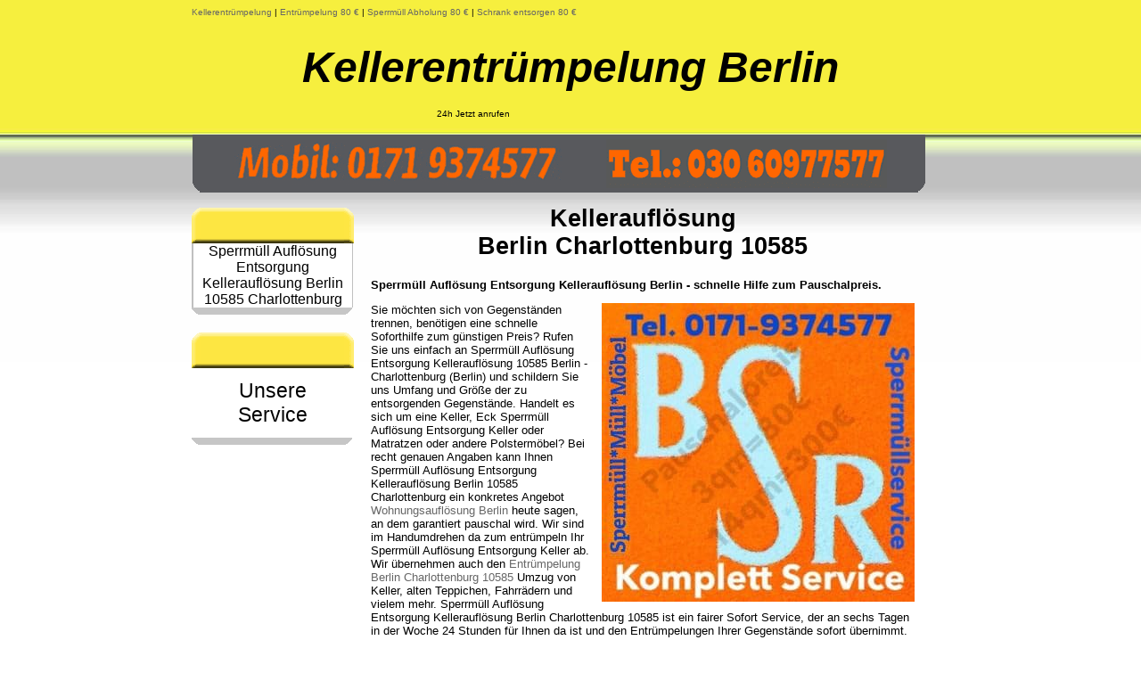

--- FILE ---
content_type: text/html
request_url: https://kellerentruempelung.sperrmuelltermineberlin.de/berlin-charlottenburg-10585/sofort/
body_size: 4386
content:
<!DOCTYPE HTML PUBLIC "-//W3C//DTD HTML 4.01 Transitional//EN">
<html>
<head>
<title>Kellerentrümpelung privat 80 Euro günstig Berlin Charlottenburg 10585 - Keller Berlin</title>
<META NAME="Description" CONTENT="Entsorgen Keller Berlin 10585 Berlin - Charlottenburg (Berlin) pauschal Mo.-Sa. sofort schnell">
<meta charset="UTF-8">
<meta name="robots" content="index,follow">
<meta http-equiv="content-type" content="text/html; charset=UTF-8"> 
<meta http-equiv="Content-Language" content=.de/">
<META NAME="Language" CONTENT=.de/">
<META NAME="Audience" CONTENT="Alle">
<link rel="stylesheet" type="text/css" href="https://kellerentruempelung.sperrmuelltermineberlin.de/style.css">
<link rel="shortcut icon" href="https://kellerentruempelung.sperrmuelltermineberlin.de/favicon.ico">
</head>            
<body>
<span style="font-size: 9px; position:fixed; right: -550px; bottom: 10px;">
 



<br><br><br> 


<br>
<a href="http://berlin24recyclingdienst.entruempelungen-sofa-berlin.de/" target="_blank">Entrümpelungen Berlin</a>
<br>
<a href="http://www.waschmaschine-berlin-entsorgen.de/" target="_blank">Waschmaschine entsorgen Berlin</a>
<br>
<a href="http://xn--sperrmllabholung-berlin-hpc.com/" target="_blank">Sperrmüllabholungen Berlin</a>
<br> 
<a href="http://www.entrumpler.de/" target="_blank">Entrümpler Berlin</a>
<br>
<a href="http://www.xn--sperrmllabholung-berlin-hpc.org/" target="_blank">Sperrmüllabholung Berlin</a>
 <br> 

<a href="http://www.haushalt-berlin.de/" target="_blank">http://www.haushalt-berlin.de</a> <br> 
<a href="http://www.whgreumung.de/" target="_blank">http://www.whgreumung.de</a> <br> 
<a href="http://www.etge.de/" target="_blank">http://www.etge.de</a> <br> 
<a href="http://transport-taxi-moebeltaxi-berlin.de/" target="_blank">transport-taxi-moebeltaxi-berlin.de</a> <br>
 
<a href="http://www.slover.de/" target="_blank">slover.de</a> <br>
 <br> 
<a href="http://www.berlin24sperrmuelldienst.de/" target="_blank">berlin24sperrmuelldienst.de</a> <br> 
<a href="http://transport-taxi-moebeltaxi-berlin.de/" target="_blank">transport-taxi-moebeltaxi-berlin.de</a> <br> 
<a href="http://bvnde.de/" target="_blank">bvnde.de</a> <br> 
<a href="http://www.entrumpler.de/" target="_blank">entrumpler.de</a> <br> 
<a href="http://www.elineois.de/" target="_blank">elineois.de</a> <br>
<a href="http://pauschal14qm300euro.sperrmuell24-berlin.de/" target="_blank">sperrmuell24-berlin.de</a> <br>

<a href="http://www.qenk.de/" target="_blank">qenk.de</a> <br>

<a href="http://www.cifar.de/" target="_blank">cifar.de</a> <br> 

 <br> 
<a href="http://www.haushalt-berlin.de/" target="_blank">haushalt-berlin.de</a> <br> 
<a href="http://berlin-innenausbau.com" target="_blank">berlin-innenausbau.com</a> <br> 

<a href="http://www.whgreumung.de/" target="_blank">whgreumung.de</a> <br> 
 <br> 
<a href="http://transporttaxi-moebeltaxi-berlin.de/" target="_blank">transporttaxi-moebeltaxi-berlin.de</a> <br> 

<a href="http://www.whgrumpelung.de/" target="_blank">whgrumpelung.de</a> <br> 

<a href="http://www.lumres.de/" target="_blank">lumres.de</a> <br> 
<a href="http://www.moebel-entruempelungsdienst.de/" target="_blank">moebel-entruempelungsdienst.de</a> <br> 
<a href="http://www.whg24h.de/" target="_blank">whg24h.de</a> <br> 
<a href="http://berlin24recyclingdienst.sperrmuell24entruempelung.de/" target="_blank">sperrmuell24entruempelung.de</a> <br> 
<a href="http://www.sperrmuell24-berlin.de/" target="_blank">sperrmuell24-berlin.de</a> <br> 
<a href="http://bsr-express.xn--sperrmllabholung-berlin-hpc.com" target="_blank">bsr-express.sperrmüllabholung-berlin.com</a> <br> 

<a href="http://www.mobel-berlin-entsorgen.de/" target="_blank">mobel-berlin-entsorgen.de</a> <br> 
<a href="http://www.sofa-berlin-entsorgen.de/" target="_blank">sofa-berlin-entsorgen.de</a> <br>  
<a href="http://www.entruempelungen-couch-berlin.de/" target="_blank">entruempelungen-couch-berlin.de</a> <br> 
<a href="http://www.entruempelungen-sofa-berlin.de/" target="_blank">entruempelungen-sofa-berlin.de</a> <br>  
<a href="https://www.entruempelung-couch-berlin.de/" target="_blank">entruempelung-couch-berlin.de</a> <br> 
<a href="http://www.sofa-entruempelung-berlin.de/" target="_blank">sofa-entruempelung-berlin.de</a> <br> 
<a href="http://www.whg24berlin.de/" target="_blank">whg24berlin.de</a> <br> 
<a href="http://www.wohnungen24berlin.de/" target="_blank">wohnungen24berlin.de</a> <br> 
<a href="http://www.xn--sperrmllabholung-berlin-hpc.org" target="_blank">sperrmüllabholung-berlin.org</a> <br> 
<a href="http://www.astol.de/" target="_blank">astol.de</a> <br> 
<a href="http://www.rimtleafeg.de/" target="_blank">rimtleafeg.de</a> <br> 
<a href="http://xn--sperrmllabholungen-r6b.b-de.de/" target="_blank">b-de.de</a> <br> 
<a href="http://entsorgungen.linung.de/" target="_blank">linung.de</a> <br> 

<a href="http://xn--sperrmll-abholung-berlin-0sc.de/" target="_blank">sperrmüll-abholung-berlin.de</a> <br> 

<a href="http://www.eniltoh.de/" target="_blank">eniltoh.de</a> <br> 
<a href="http://www.erahsteewt.de/" target="_blank">erahsteewt.de</a> <br> 
<a href="http://www.rimidal.de/" target="_blank">rimidal.de</a> <br> 

<a href="http://www.etge.de/" target="_blank">etge.de</a> <br> 
<a href="http://www.etung.de/" target="_blank">etung.de</a> <br> 
<a href="http://www.cifar.de/" target="_blank">cifar.de</a> <br> 
<a href="http://www.whgreumung.de/" target="_blank">whgreumung.de</a> <br> 
<a href="http://www.whgrumper.de/" target="_blank">whgrumper.de</a> <br> 
<a href="http://www.haushalt-berlin.de/" target="_blank">haushalt-berlin.de</a> <br> 

<a href="http://entruempler.bvnde.de/" target="_blank">entruempler</a> <br> 

<a href="http://www.berlinentruempelungsdienst.de/" target="_blank">berlinentruempelungsdienst.de</a> <br>  
<a href="http://www.ingst.de/" target="_blank">ingst.de</a> <br> 

<a href="http://berlin-sofort-transport-umzug-5-euro.de/" target="_blank">berlin-sofort-transport-umzug-5-euro.de</a> <br>  
 
 
</span>

 
<div ID="wrapper">
		<div ID="header">
<div>    
<span style="font-size: 10px; color: 000000; background-color:F6EF3E;"> <a href="https://kellerentruempelung.sperrmuelltermineberlin.de/" target="_blank">Kellerentrümpelung</a> | <a href="http://www.whg24entruempelung.de/" target="_blank">Entrümpelung 80 €</a> | <a href="http://www.whg24abholung.de/" target="_blank">Sperrmüll Abholung 80 €</a>  | <a href="https://www.whg24sofaentsorgen.de/" target="_blank">Schrank entsorgen 80 €</a> </span>	</div>	

		<div ID="logomnb"><span style="font-size: 48px;"> <strong><i><a style="text-decoration:none; color: #000000;" href="https://kellerentruempelung.sperrmuelltermineberlin.de/" target="_blank">Kellerentrümpelung Berlin</a></i></strong></span> </div>
				
				
       <div ID="flagiw">
 <span style="font-size: 10px;">24h  Jetzt anrufen </span> &nbsp;
	  </div>
		
		<div ID="header_innerBox">	
			<div id="header_innerBox_cornerleft"></div>			
			<div id="header_innerBox_content">
				 <div id="telephonq"></div> 

                                   <div id="mobil5"></div> 
			</div>	
			<div id="header_innerBox_cornerright"></div>		
		</div>
</div>
<div ID="main">
	<div ID="navigation">
<div class="menuBlock">
		<div class="menuBlockCornerLeft"></div>
		<div class="menuBlockTitle"></div>
		<div class="menuBlockCornerRight"></div>
			<div ID="pricebox">
			<div align="center">
					 Sperrmüll Auflösung Entsorgung Kellerauflösung Berlin 10585 Charlottenburg  
					   <br>	
					 	
						   
						                    
			  </div>
			
			</div>
	
		<div class="menuBlockBottom"></div>
	</div>
<br>
	<div class="menuBlock">
		<div class="menuBlockCornerLeft"></div>
		<div class="menuBlockTitle"></div>
		<div class="menuBlockCornerRight"></div>		
		<div class="clear"></div>
		<div class="menuBlock"></div>


 
 <div class="dropdown">
  <button class="dropbtn">Unsere Service</button>
  <div class="dropdown-content">
 
<br>
<a href="https://kellerentruempelung.sperrmuelltermineberlin.de/" target="_blank">Kellerentrümpelung privat 80 Euro</a> 
<a href="https://kellerentruempelung.sperrmuelltermineberlin.de/sofa-entsorgen-berlin.html" target="_blank">"Kellerentrümpelung"</a> 
<a href="https://kellerentruempelung.sperrmuelltermineberlin.de/sofa-entsorgen-berlin-halensee.html" target="_blank">✓ <b>Halensee</b></a> 
<a href="https://kellerentruempelung.sperrmuelltermineberlin.de/treptow/" target="_blank">✓ <b>Treptow</b></a> 
<a href="https://kellerentruempelung.sperrmuelltermineberlin.de/treptow/12435-berlin-treptow.html" target="_blank">12435</a>
<br>

<a href="https://kellerentruempelung.sperrmuelltermineberlin.de/steglitz/dienstleister/" target="_blank">✓ <b>Steglitz</b></a>  
<a href="https://kellerentruempelung.sperrmuelltermineberlin.de/steglitz/dienstleister/12157-berlin-steglitz.html" target="_blank">12157</a>
<a href="https://kellerentruempelung.sperrmuelltermineberlin.de/steglitz/dienstleister/12161-berlin-steglitz.html" target="_blank">12161</a>
<a href="https://kellerentruempelung.sperrmuelltermineberlin.de/steglitz/dienstleister/12163-berlin-steglitz.html" target="_blank">12163</a>
<a href="https://kellerentruempelung.sperrmuelltermineberlin.de/steglitz/dienstleister/12165-berlin-steglitz.html" target="_blank">12165</a>
<a href="https://kellerentruempelung.sperrmuelltermineberlin.de/steglitz/dienstleister/12167-berlin-steglitz.html" target="_blank">12167</a>
<a href="https://kellerentruempelung.sperrmuelltermineberlin.de/steglitz/dienstleister/12169-berlin-steglitz.html" target="_blank">12169</a>
<a href="https://kellerentruempelung.sperrmuelltermineberlin.de/steglitz/dienstleister/12247-berlin-steglitz.html" target="_blank">12247</a>
<a href="https://kellerentruempelung.sperrmuelltermineberlin.de/steglitz/dienstleister/14195-berlin-steglitz.html" target="_blank">14195</a>
<br>

<a href="https://kellerentruempelung.sperrmuelltermineberlin.de/tempelhof/" target="_blank">✓ <b>Tempelhof</b></a> 
<a href="https://kellerentruempelung.sperrmuelltermineberlin.de/tempelhof/10965-berlin-tempelhof.html" target="_blank">10965</a> 
<a href="https://kellerentruempelung.sperrmuelltermineberlin.de/tempelhof/12099-berlin-tempelhof.html" target="_blank">12099</a> 
<a href="https://kellerentruempelung.sperrmuelltermineberlin.de/tempelhof/12101-berlin-tempelhof.html" target="_blank">12101</a> 
<a href="https://kellerentruempelung.sperrmuelltermineberlin.de/tempelhof/12103-berlin-tempelhof.html" target="_blank">12103</a>
<a href="https://kellerentruempelung.sperrmuelltermineberlin.de/berlin-tempelhof-12105/sofort/" target="_blank">12105</a>
<br>
 
<a href="https://kellerentruempelung.sperrmuelltermineberlin.de/schoeneberg/" target="_blank">✓ <b>Schöneberg</b></a>
<a href="https://kellerentruempelung.sperrmuelltermineberlin.de/tegel/" target="_blank">✓ <b>Tegel</b></a> 
<a href="https://kellerentruempelung.sperrmuelltermineberlin.de/zehlendorf/sofort/" target="_blank">✓ <b>Zehlendorf</b></a> 
<a href="https://kellerentruempelung.sperrmuelltermineberlin.de/zehlendorf/sofort/14129-berlin-zehlendorf.html" target="_blank">14129</a> 
<a href="https://kellerentruempelung.sperrmuelltermineberlin.de/zehlendorf/sofort/14163-berlin-zehlendorf.html" target="_blank">14163</a> 
<a href="https://kellerentruempelung.sperrmuelltermineberlin.de/zehlendorf/sofort/14165-berlin-zehlendorf.html" target="_blank">14165</a>
<br>
 
<a href="https://kellerentruempelung.sperrmuelltermineberlin.de/tiergarten/" target="_blank">✓ <b>Tiergarten</b></a>
<br>

<a href="https://kellerentruempelung.sperrmuelltermineberlin.de/lichtenberg/sofort/" target="_blank">✓ <b>Lichtenberg</b></a> 
<a href="https://kellerentruempelung.sperrmuelltermineberlin.de/lichtenberg/sofort/10317-berlin-lichtenberg.html" target="_blank">10317</a>
<a href="https://kellerentruempelung.sperrmuelltermineberlin.de/lichtenberg/sofort/10365-berlin-lichtenberg.html" target="_blank">10365</a>
<a href="https://kellerentruempelung.sperrmuelltermineberlin.de/lichtenberg/sofort/10367-berlin-lichtenberg.html" target="_blank">10367</a>
<a href="https://kellerentruempelung.sperrmuelltermineberlin.de/lichtenberg/sofort/10369-berlin-lichtenberg.html" target="_blank">10369</a>
<br>

<a href="https://kellerentruempelung.sperrmuelltermineberlin.de/kreuzberg.html" target="_blank">✓ <b>Kreuzberg</b></a> 
<a href="https://kellerentruempelung.sperrmuelltermineberlin.de/mitte/" target="_blank">✓ <b>Mitte</b> </a> 
<br>

<a href="https://kellerentruempelung.sperrmuelltermineberlin.de/charlottenburg.html" target="_blank">✓ <b>Charlottenburg</b></a> 
<a href="https://kellerentruempelung.sperrmuelltermineberlin.de/berlin-charlottenburg-10585/sofort/" target="_blank">10585</a> 
<a href="https://kellerentruempelung.sperrmuelltermineberlin.de/berlin-charlottenburg-10587/sofort/" target="_blank">10587</a> 
<br>

<a href="https://kellerentruempelung.sperrmuelltermineberlin.de/friedrichshain/" target="_blank">✓ <b>Friedrichshain</b></a> 
<a href="https://kellerentruempelung.sperrmuelltermineberlin.de/friedrichshain/10243-berlin-friedrichshain.html" target="_blank">10243</a>
<a href="https://kellerentruempelung.sperrmuelltermineberlin.de/friedrichshain/10245-berlin-friedrichshain.html" target="_blank">10245</a>
<a href="https://kellerentruempelung.sperrmuelltermineberlin.de/friedrichshain/10247-berlin-friedrichshain.html" target="_blank">10247</a>
<a href="https://kellerentruempelung.sperrmuelltermineberlin.de/friedrichshain/10249-berlin-friedrichshain.html" target="_blank">10249</a>
<br>

<a href="https://kellerentruempelung.sperrmuelltermineberlin.de/koepenick.html" target="_blank">✓ <b>Köpenick</b></a>  
<a href="https://kellerentruempelung.sperrmuelltermineberlin.de/reinickendorf/" target="_blank">✓ <b>Reinickendorf</b></a>   
<a href="https://kellerentruempelung.sperrmuelltermineberlin.de/lichterfelde.html" target="_blank">✓ <b>Lichterfelde</b></a>  
<a href="https://kellerentruempelung.sperrmuelltermineberlin.de/prenzlauer-berg.html" target="_blank">✓ <b>Prenzlauer Berg</b></a> 
<a href="https://kellerentruempelung.sperrmuelltermineberlin.de/moabit.html" target="_blank">✓ <b>Moabit</b></a>   
<a href="https://kellerentruempelung.sperrmuelltermineberlin.de/lichtenrade.html" target="_blank">✓ <b>Lichtenrade</b></a>  
<a href="https://kellerentruempelung.sperrmuelltermineberlin.de/lankwitz.html" target="_blank">✓ <b>Lankwitz</b></a> 
<a href="https://kellerentruempelung.sperrmuelltermineberlin.de/friedenau.html" target="_blank">✓ <b>Friedenau</b></a>  
<a href="https://kellerentruempelung.sperrmuelltermineberlin.de/pankow.html" target="_blank">✓ <b>Pankow</b></a> 
<a href="https://kellerentruempelung.sperrmuelltermineberlin.de/neukoelln.html" target="_blank">✓ <b>Neukölln</b></a>  
<a href="https://kellerentruempelung.sperrmuelltermineberlin.de/adlershof.html" target="_blank">✓ <b>Adlershof</b></a> 
<a href="https://kellerentruempelung.sperrmuelltermineberlin.de/hochenschoenhausen.html" target="_blank">✓ <b>Hohenschönhausen</b></a> 
<a href="https://kellerentruempelung.sperrmuelltermineberlin.de/hellersdorf/" target="_blank">✓ <b>Hellersdorf</b></a> 
<a href="https://kellerentruempelung.sperrmuelltermineberlin.de/marzahn.html" target="_blank">✓ <b>Marzahn</b></a> 

<br><br>


<a href="https://kellerentruempelung.sperrmuelltermineberlin.de/sperrmullabholung-berlin-hansaviertel.html" target="_blank">✓ Kellerauflösung Berlin Hansaviertel</a>
<br>
<a href="https://kellerentruempelung.sperrmuelltermineberlin.de/sperrmullabholung-berlin-gesundbrunnen.html" target="_blank">✓ Kellerauflösung Berlin Gesundbrunnen</a>
<br>
<a href="https://kellerentruempelung.sperrmuelltermineberlin.de/sperrmullabholung-berlin-heinersdorf.html" target="_blank">✓ Kellerauflösung Berlin Heinersdorf</a>
<br>
<a href="https://kellerentruempelung.sperrmuelltermineberlin.de/sperrmullabholung-berlin-franzosisch-buchholz.html" target="_blank">✓ Kellerauflösung Berlin Französisch Buchholz</a>
<br>
<a href="https://kellerentruempelung.sperrmuelltermineberlin.de/sperrmullabholung-berlin-niederschonhausen.html" target="_blank">✓ Kellerauflösung Berlin Niederschönhausen</a>
<br>
<a href="https://kellerentruempelung.sperrmuelltermineberlin.de/sperrmullabholung-berlin-rosenthal.html" target="_blank">✓ Kellerauflösung Berlin Rosenthal</a>
<br>
<a href="https://kellerentruempelung.sperrmuelltermineberlin.de/sperrmullabholung-berlin-wilhelmsruh.html" target="_blank">✓ Kellerauflösung Berlin Wilhelmsruh</a>
<br>
<a href="https://kellerentruempelung.sperrmuelltermineberlin.de/sperrmullabholung-berlin-grunewald.html" target="_blank">✓ Kellerauflösung Berlin Grunewald</a>
<br>
<a href="https://kellerentruempelung.sperrmuelltermineberlin.de/sperrmullabholung-berlin-westend.html" target="_blank">✓ Kellerauflösung Berlin Westend</a>
<br>
<a href="https://kellerentruempelung.sperrmuelltermineberlin.de/sperrmullabholung-berlin-halensee.html" target="_blank">✓ Kellerauflösung Berlin Halensee</a>
<br>
<a href="https://kellerentruempelung.sperrmuelltermineberlin.de/sperrmullabholung-berlin-dahlem.html" target="_blank">✓ Kellerauflösung Berlin Dahlem</a>
<br>
<a href="https://kellerentruempelung.sperrmuelltermineberlin.de/sperrmullabholung-berlin-nikolassee.html" target="_blank">✓ Kellerauflösung Berlin Nikolassee</a>
<br>
<a href="https://kellerentruempelung.sperrmuelltermineberlin.de/sperrmullabholung-berlin-wannsee.html" target="_blank">✓ Kellerauflösung Berlin Wannsee</a>
<br>
<a href="https://kellerentruempelung.sperrmuelltermineberlin.de/sperrmullabholung-berlin-mariendorf.html" target="_blank">✓ Kellerauflösung Berlin Mariendorf</a>
<br>
<a href="https://kellerentruempelung.sperrmuelltermineberlin.de/sperrmullabholung-berlin-marienfelde.html" target="_blank">✓ Kellerauflösung Berlin Marienfelde</a>
<br>
<a href="https://kellerentruempelung.sperrmuelltermineberlin.de/sperrmullabholung-berlin-friedrichsfelde.html" target="_blank">✓ Kellerauflösung Berlin Friedrichsfelde</a>
<br>
<a href="https://kellerentruempelung.sperrmuelltermineberlin.de/sperrmullabholung-berlin-falkenberg.html" target="_blank">✓ Kellerauflösung Berlin Falkenberg</a>
<br>
<a href="https://kellerentruempelung.sperrmuelltermineberlin.de/sperrmullabholung-berlin-malchow.html" target="_blank">✓ Kellerauflösung Berlin Malchow</a>
<br>
<a href="https://kellerentruempelung.sperrmuelltermineberlin.de/sperrmullabholung-berlin-fennpfuhl.html" target="_blank">✓ Kellerauflösung Berlin Fennpfuhl</a>
<br>
<a href="https://kellerentruempelung.sperrmuelltermineberlin.de/sperrmullabholung-berlin-konradshohe.html" target="_blank">✓ Kellerauflösung Berlin Konradshöhe</a>
<br>
<a href="https://kellerentruempelung.sperrmuelltermineberlin.de/sperrmullabholung-berlin-lubars.html" target="_blank">✓ Kellerauflösung Berlin Lübars</a>
<br>
<a href="https://kellerentruempelung.sperrmuelltermineberlin.de/sperrmullabholung-berlin-borsigwalde.html" target="_blank">✓ Kellerauflösung Berlin Borsigwalde</a>
<br>
<a href="https://kellerentruempelung.sperrmuelltermineberlin.de/sperrmullabholung-berlin-johannisthal.html" target="_blank">✓ Kellerauflösung Berlin Johannisthal</a>
<br>
<a href="https://kellerentruempelung.sperrmuelltermineberlin.de/sperrmullabholung-berlin-muggelheim.html" target="_blank">✓ Kellerauflösung Berlin Müggelheim</a>
<br>
<a href="https://kellerentruempelung.sperrmuelltermineberlin.de/sperrmullabholung-berlin-schmockwitz.html" target="_blank">✓ Kellerauflösung Berlin Schmöckwitz</a>
<br>
<a href="https://kellerentruempelung.sperrmuelltermineberlin.de/entsorgungstaxi-berlin/sofort/" target="_blank">Entsorgungstaxi Berlin</a>
<br>
<a href="https://kellerentruempelung.sperrmuelltermineberlin.de/" target="_blank">Kellerentrümpelung sofort</a>
<br>
<a href="https://kellerentruempelung.sperrmuelltermineberlin.de/umzug-entsorgung-berlin/" target="_blank">Umzug Sperrmüll Auflösung Entsorgung Berlin</a>
<br>
<a href="https://kellerentruempelung.sperrmuelltermineberlin.de/tragen-fahren-entsorgen-berlin-privat/" target="_blank">Keller tragen fahren entsorgen Berlin privat</a>
<br>
<a href="https://kellerentruempelung.sperrmuelltermineberlin.de/mobel-taxi-berlin/" target="_blank">Sperrmüll Taxi 80 €</a> 
<br>
    
  </div>
</div>





		<div class="menuBlockBottom"></div>
	</div>
	</div>
	<div ID="content">
	

<div ID="titleline"><span style="font-size:27px;"><b>Kellerauflösung <br> Berlin Charlottenburg 10585</b></span></div> <br>
	<div> <strong> Sperrmüll Auflösung Entsorgung Kellerauflösung Berlin - schnelle Hilfe zum Pauschalpreis.</strong> 
  
<p> <div id="sofaentsorgenberlinde-png"></div> Sie möchten sich von Gegenständen trennen, benötigen eine schnelle Soforthilfe zum günstigen Preis? Rufen Sie uns einfach an Sperrmüll Auflösung Entsorgung Kellerauflösung 10585 Berlin - Charlottenburg (Berlin) und schildern Sie uns Umfang und Größe der zu entsorgenden Gegenstände. Handelt es sich um eine Keller, Eck Sperrmüll Auflösung Entsorgung Keller oder Matratzen oder andere Polstermöbel? Bei recht genauen Angaben kann Ihnen Sperrmüll Auflösung Entsorgung Kellerauflösung Berlin 10585 Charlottenburg ein konkretes Angebot <a href="https://www.whg24aufloesung.de/" target="_blank">Wohnungsauflösung Berlin</a> heute sagen, an dem garantiert    pauschal wird. Wir sind im Handumdrehen da zum entrümpeln Ihr Sperrmüll Auflösung Entsorgung Keller ab. Wir übernehmen auch den <a href="http://www.whg24entruempelung.de/" target="_blank">Entrümpelung Berlin Charlottenburg 10585</a> Umzug von Keller, alten Teppichen, Fahrrädern und vielem mehr. Sperrmüll Auflösung Entsorgung Kellerauflösung Berlin Charlottenburg 10585 ist ein fairer Sofort Service, der an sechs Tagen in der Woche 24 Stunden für Ihnen da ist und den Entrümpelungen Ihrer Gegenstände sofort übernimmt. </p>

Günstig, schnell Sperrmüll Auflösung Entsorgung Kellerauflösung in 10585 Berlin Charlottenburg ohne Besichtigung. 

<p>  Sie möchten sich von alte Sperrmüll Auflösung Entsorgung Keller befreien? Dann ist Sperrmüll Auflösung Entsorgung Kellerauflösung in 10585 Berlin Charlottenburg genau Ihr richtiger. In den meisten Fällen sind wir noch am selben Tag für Ihnen da und Sperrmüll Auflösung Entsorgung Ihre alte Eck Keller, Ihre Sessel oder Keller umgehend zum Recyclinghof. Bei einer kompletten Kellerentrümpelung privat 80 Euro günstig können Kunden ebenfalls auf unseren schnellen Service vertrauen. Am Telefon nennen wir Ihnen entsprechend des Umfangs Ihres Auftrages ein pauschal abes Angebot <a href="https://www.whg24aufloesung.de/" target="_blank">Wohnungsauflösung Berlin</a> heute, das garantiert eins zu eins umgesetzt wird. bei der Entrümpelung 10585 Berlin - Charlottenburg (Berlin) müssen Sie nicht mit Überraschungen rechnen. Gern übernehmen wir auch andere Aufträge wie den Entrümpelung eines Küche. Alles wird umgehend zum Pauschalpreisen Festpreis zu Ihrer Zufriedenheit nach Absprache ausgeführt. </p>

Kleine und große Sperrmüll Auflösung Entsorgung Kellerauflösung 10585 Berlin - Charlottenburg (Berlin) zum garantierten Festpreis. 

<p>Ob Herd oder Keller oder anderes Sperrgut, Sperrmüll Auflösung Entsorgung Kellerauflösung Berlin Charlottenburg 10585 übernimmt. Beauftragen uns direkt, wir sind innerhalb kurzer Zeit da. Bei uns gibt es keine versteckten Kosten. Alle kleinen auch größeren Gegenstände werden zum garantierten Vorbesprochende Festpreis ausgeführt. Wenn es um die Sperrmüll Auflösung Entsorgung Kellerauflösung Berlin 10585 Charlottenburg geht, ist die Sperrmüll Auflösung Entsorgung Kellerauflösung 10585 Berlin - Charlottenburg (Berlin) an Ort und Stelle. Egal wo in 10585 Berlin Charlottenburg oder etwas zu Sperrmüll Auflösung Entsorgung haben, wir kommen schnell zu Ihnen. Wir arbeiten diskret und Sperrmüll Auflösung Entsorgung alles Sperrmüll Auflösung Entsorgung Keller korrekt umweltgerecht genau an der dafür vorgesehenen Stelle. Für der Sperrmüll Auflösung Entsorgung Kellerauflösung 10585 Berlin - Charlottenburg (Berlin) ist ihre Sperrmüll Auflösung Entsorgung Keller garantiert in den richtigen Händen. Wir verschaffen Ihnen wieder mehr Platz, wenn jemand ein altes Sperrmüll Auflösung Entsorgung Keller oder Sessel nicht mehr wollen und Raum für etwas Neues brauchen. </p> 

Kontaktieren Sie Sperrmüll Auflösung Entsorgung Kellerauflösung 10585 Berlin - Charlottenburg (Berlin) sofort direkt.  

<p>Wenn Sie Sperrmüll Auflösung Entsorgung Kellerauflösung in 10585 Berlin Charlottenburg möchten oder eine Wohnung entrümpeln, kontaktieren zum uns am besten direkt sofort. Wir sorgen dafür, das Sperrmüll Auflösung Entsorgung Kellerauflösung 10585 Berlin - Charlottenburg (Berlin) schnell, umgehend erfolgt und Kunde neuen Dingen widmen können. Profitieren von den fairen Preisen ebenso wie von unserer Schnelligkeit und dem beherzten Zupacken. Ob alte Sperrmüll Auflösung Entsorgung Kellerauflösung 10585 Berlin - Charlottenburg (Berlin), alte Sessel oder Polsterbett, Sperrmüll Auflösung Entsorgung Kellerauflösung 10585 Berlin - Charlottenburg übernimmt Sperrmüll Auflösung Entsorgung Kellerentrümpelung. Wenn Sie zufrieden mit unserer Arbeit sind - und das werden Sie garantiert sein - können Sie uns gern weiter empfehlen oder jederzeit erneut mit einer Sperrmüll Auflösung Entsorgung Kellerauflösung 10585 Berlin - Charlottenburg (Berlin) beauftragen. </p>

</div>


<br>

		<div id="infobox"></div>
			<div>	
<br>


<p align="left"><span style="font-size: 25px; color: #000000; font-family: Verdana; position:relative; left: 36px;"><b>    </b></span></p>   <br>

				


<br>

#Wohnungsauflösung

<br> <br> <br> 

<div ID="for">
					<div ID="footer">
						<ul>
<li> <b>Kellerauflösung 10585 Berlin - Charlottenburg (Berlin)</b></li>					
<br> 						
<li> https://kellerentruempelung.sperrmuelltermineberlin.de/  </li>
<br>                                                                 
	
<br>		
<li> <u>Mo.-Sa.</u>  </li>
<br>
</ul>
						<br>
					</div>
				</div>
			</div>
		</div>
	</div>
	<br>
	<br>

	<br>	
</div>
</body>                                                                                                                                                                                                                                                                                                                                                                                                               
</html>


--- FILE ---
content_type: text/css
request_url: https://kellerentruempelung.sperrmuelltermineberlin.de/style.css
body_size: 2315
content:

.share-btn {
  display: inline-block;
  color: #ffffff;
  border: none;
  padding: 0.1em 0.6em;
  outline: none;
  text-align: center;
  font-size: 0.9em;
  margin: 0 0.2em;
}

.share-btn:focus,
.share-btn:hover {
  text-decoration: none;
  opacity: 0.8;
}

.share-btn:active {
  color: #e2e2e2;
}

.share-btn.twitter     { background: #55acee; }
.share-btn.google-plus { background: #dd4b39; }
.share-btn.facebook    { background: #3B5998; }
.share-btn.stumbleupon { background: #EB4823; }
.share-btn.reddit      { background: #ff5700; }
.share-btn.hackernews  { background: #ff6600; }
.share-btn.linkedin    { background: #4875B4; }
.share-btn.email       { background: #444444; } 





.dropbtn {
  background-color: #ffffff;
  color: #000000;
  padding: 12px;
  font-size: 23px;
  border: none; 
  text-align: center;
  width: 182px;
}

.dropdown {
  position: relative;
  display: inline-block;
}

.dropdown-content {
  display: none;
  position: absolute;
  background-color: #f1f1f1;
  min-width: 105px;
  box-shadow: 0px 8px 16px 0px rgba(0,0,0,0.2);
  z-index: 1;
}

.dropdown-content a {
  color: black;
  padding: 10px 0px;
  text-decoration: none;
  display: block;
}

.dropdown-content a:hover {background-color: #ddd;}

.dropdown:hover .dropdown-content {display: block;}

.dropdown:hover .dropbtn {background-color: #ffffff;}









body {
	background:url("img/backgrod.jpg") repeat-x right top;	
	font-family: Arial;
}

h1{font-size:14px; font-weight:normal; margin:0px; padding:0px; display:inline;} 
h2{font-size:14px; font-weight:normal; margin:0px; padding:0px; display:inline;}  
h3{font-size:14px; font-weight:normal; margin:0px; padding:0px; display:inline;}
h4{font-size:14px; font-weight:normal; margin:0px; padding:0px; display:inline;}
h5{font-size:14px; font-weight:normal; margin:0px; padding:0px; display:inline;}
h6{font-size:14px; font-weight:normal; margin:0px; padding:0px; display:inline;}


h2 p {display:inline;margin:0px;}
h3 p {display:inline;margin:0px;}
h4 p {display:inline;margin:0px;}
h5 p {display:inline;margin:0px;}
h6 p {display:inline;margin:0px;}




a, a:link, a:active, a:visited {

	text-decoration:none;
	color:#666666;	
}

a:hover { 
	text-decoration:underline;
}





.phone,.phone:visited,.phone:hover{
color:black;
text-decoration:none;
pointer-events:none;
cursor: text;
}

@media only screen and (max-device-width: 480px) {

.phone{
color:blue;
text-decoration:underline;
}

}







<?php
include("Mobile_Detect.php");
$detect = new Mobile_Detect();



if ($detect->isMobile()) {
    echo 'mobile';
}else{
    echo 'desktop';
}
?>












#sofaentsberlAngebot <a href="https://www.whg24aufloesung.de/" target="_blank">Wohnungsauflösung Berlin</a> heute {
   background:url("img/sofaentsberlAngebot <a href="https://www.whg24aufloesung.de/" target="_blank">Wohnungsauflösung Berlin</a> heute.jpg") no-repeat scroll left bottom transparent;
  position:relative; float:right;
	right:0px;
	top: 0px;
width:420px; height:350px; margin-left: 10px;
} 


#sofaentsorgenberlinde-png {
   background:url("img/bsrqm.jpg") no-repeat scroll left bottom transparent;
  position:relative; float:right;
	right:0px;
	top: 0px;
width:351px; height:335px; margin-left: 10px;
} 


#sofetsgberl-png {
   background:url("img/sofaentsberlAngebot <a href="https://www.whg24aufloesung.de/" target="_blank">Wohnungsauflösung Berlin</a> heute.jpg") no-repeat scroll left bottom transparent;
  position:relative; float:right;
	right:0px;
	top: 0px;
width:420px; height:350px; margin-left: 10px;
} 


#sofaentsgberln-jpg {
   background:url("sofaentsgberln.jpg") no-repeat scroll left bottom transparent;
  position:relative; float:right;
	right:0px;
	top: 0px;
width:420px; height:360px; margin-left: 10px;
} 


#sofaenberl-jpg {
   background:url("img/sofaenberl.jpg") no-repeat scroll left bottom transparent;
  position:relative; float:right;
	right:0px;
	top: 0px;
width:329px; height:82px; margin-left: 10px;
} 







#obenderprice {
	font-size:19px;
        
} 

#linkssrechts {
	font-size:19px;
        
}


.marquee{
margin: 0 9 0;
width:90%;
white-space:nowrap;
overflow:hidden;
}


#texstt {
	font-size:19px;
       
}

#ganzzuntentext {
	font-size:19px;      
        
}

#termin-anfrage {
font-size: 61px; font-family: Arial; color: #000000; background-color:#FEE543;

	position:absolute;
	top:21px;
    left: 3px; 

	 no-repeat left bottom;
	z-index:2;
}

#sofort-service {
font-size: 76px; font-family: Arial; color: #000000; background-color:#FEE543;

	position:absolute;
	top:21px;
    left: 10px; 

	 no-repeat left bottom;
	z-index:2;
}

#sperrmullabholung {
font-size: 57px; font-family: Arial; color: #000000; background-color:#FEE543;

	position:absolute;
	top:21px;
    left: 10px; 

	 no-repeat left bottom;
	z-index:2;
}

#termine-tel {
font-size: 41px; font-family: Arial; color: #000000; background-color:#FEE543;

	position:absolute;
	top:31px;
    left: 1px; 

	 no-repeat left bottom;
	z-index:2;
}


#header {
	position:relative;
	height:208px;
}
#headerstsai {
	position:relative;
	height:219px;
}

#kleinbussprinter {
	position:absolute;
	top:0px; 
	left:0px;
	 center no-repeat left bottom;
	z-index:2;
	text-align:center; 
	margin:0 auto;
}

#header_innerBox-klbus {
width:100%;
top:190px;
position:absolute;
bottom:0;
}


#sprinterbus {
	position:absolute;
	top:-7px;
        
	 no-repeat left bottom;
	z-index:2;
}

#flagi {
position:absolute;
	right:0px;
	top: 90px;	
}
#flagii {
position:absolute;
	right:275px;
	top: 114px;	
}
#flagiw {
position:absolute;
	left:275px;
	top: 109px;	
}

#flagiw1 {
position:absolute;
	left:265px;
	top: 102px;	
}

#flagib {
position:absolute;
	right:670px;
	top:-1px;	
}
#flagib-klbus {
position:absolute;
	right:800px;
	top:-3px;	
}

#footer ul {
	margin:0px auto;
	list-style:none;
	text-align:right;
}
#footer ul li {
	display:inline-block;
	padding: 4px 8px; 
	margin:0;
}

#content img { 

	margin:8px 16px;
}

#wrapper-klbus {
position:relative;
	width:850px;
	left:0px;
	margin:0 auto;
}
#wrapper-klbus #main #navigation {
	display:inline-block;
	width:220px;
}

#wrapper-klbus #main #content {
	display:inline-block;
	width:610px;
	padding:4px;
}

#wrapper {
position:relative;
	width:850px;
	margin:0 auto;
}

#centerr {
	text-align:center;
}

#infobox {

 bottom: 5px;

}

#for {
position:relative;
 bottom: 5px;

}

#wrapper #main #navigation {
	display:inline-block;
	width:220px;
}

#wrapper #main #content {
	display:inline-block;
	width:610px;
	padding:4px;
}

#main {
position:relative;
margin-top:15px;

}

#content {
position:absolute;
	right: 35px;
	top: 0px;
	font-size:13px;
}

#navigation {
	vertical-align:top;
	
}
#navigation #pricebox,
#navigation ul {
border: 1px solid #C0C0C0;
border-left-width:2px;
border-top-width:0px; 
border-bottom-width:0px;
width:178px;
background-color:#FFFFFF;
clear:both;
	list-style:none;	
	padding:0;
	margin:0;
}
#navigation ul li {
background-color:#FFFFFF;
	font-size:88%;
	margin:0;
	padding-left:8px;
	line-height:140%;
}
#titleline {
       position: relative; top: -5px;
	text-align:center;

}

#titlelinen {
       position: relative; top: 3px;
	text-align:center;

}
#content table {
	display:inline-table;
	border-collapse: collapse;
	

}
#content table > tbody {

border:1px solid #C0C0C0;

}

#content table > thead > tr > th {
	font-size:16px;
	
}

#content table > tbody > tr > th {
	text-align:right;
	padding-right:4px;

}

#footer {
position:relative;
	bottom: 0px;
border-top:1px dashed #c0c0c0;
}

#infobox table {
	display:table;
	width:90%;
	border-collapse: collapse;
	margin:0px auto;
	text-align:center;
}

#infobox table thead{
	border-bottom:1px solid black;
}
#infobox table tfoot{
	border-top:1px solid black;
}

#infobox table thead th{
	
}


#infobox table tbody td{background-color:#FEE644;
	border:1px solid black;
	border-top:none;
	border-bottom:none;
}

#titleline h3 {
	font-size:25px;
}

#titlel h1 {
	font-size:25px;
}

#titlel {

	text-align:center;

}

#titlel2 h2 {
	font-size:25px;
}

#titlel2 {

	text-align:center;

}

#description {
	width:300px;
}


#header_innerBox {
width:100%;
position:absolute;
bottom:0;
}

#header_innerBox_cornerleft {

	background:url("img/moebeltaxicontactcornerl.gif") no-repeat scroll left center transparent;
    float: left;
    height: 65px;
    width: 9px;
}
#header_innerBox_cornerright {
	background:url("img/moebeltaxicontactcornerr.gif") no-repeat scroll right center transparent;
    float: left;
    height: 65px;
    width: 9px;
}


#header_innerBox_content {
background: url("img/kleinumzugcontact.gif") repeat-x scroll left bottom transparent;
    float: left;
    height: 65px;
    position: relative;
    width: 806px;
	
}


#telephone {
 background: url("img/mobeltaxi-contact-tel3.png") no-repeat scroll left bottom transparent;
    height: 55px;
    left: 12px;
	bottom:5px;
    position: absolute;
    width: 315px;
}


#telephoneq {
 background: url("img/mobeltaxi-contact-tel3.png") no-repeat scroll left bottom transparent;
    height: 55px;
    left: 37px;
	bottom:5px;
    position: absolute;
    width: 315px;
}


#telephonq {
 background: url("img/mobeltaxi-contact-tel2.png") no-repeat scroll left bottom transparent;
    height: 55px;
    right: 35px;
	bottom:5px;
    position: absolute;
    width: 315px;
}

#mobil5e {
 background: url("img/mobeltaxi-mobi5.gif") no-repeat scroll left bottom transparent;
    height: 55px;
    position: absolute;
    right: 10px;
	bottom:7px;
    width: 370px;
}

#mobil5 {
 background: url("img/mobeltaxi-mobi5.gif") no-repeat scroll left bottom transparent;
    height: 55px;
    position: absolute;
      left: 37px;
	bottom:7px;
    width: 370px;
}



#bue {
	
    bottom: 26px;
    left: 51%;
    position: absolute;
    
}



#pricebox {
clear:both;
padding:4px 8px;
width:160px;
}


#price {
	font-size:43px;
}
#pri77 {
	font-size:5px;
        color:#0000FF;
}
#pri7 {
	font-size:7px;
}
#pri9 {
	font-size:9px;
}
#pri11 {
	font-size:11px;
}

#pri12 {
	font-size:12px;
}

#pri13 {
	font-size:13px;
}

#pri14 {
	font-size:14px;
}

#pri15 {
	font-size:15px;
}

.clear {
clear:both;
}

.menuBlock {

}
.menuBlockTitle {
	 background: url("img/moebeltaxi-menubox-topbg.png") repeat-x scroll left bottom transparent;
    float: left;
    height: 42px;
    width: 160px;
    font-size:100%;
	
}
.menuBlockTitle h4 {
padding:10px 0px 0px 12px;
margin:0px;
display:inline-block;

	font-weight:bold;
	text-shadow: 2px 2px 1px #FFF;
	}

.menuBlockCornerRight {
background: url("img/transporttaxi-menuboxright.png") no-repeat scroll left bottom transparent;
    float: left;
    height: 42px;
    width: 13px;
}
.menuBlockCornerLeft {
background: url("img/transporttaxi-menuboxleft.png") no-repeat scroll left bottom transparent;
    float: left;
    height: 42px;
    width: 11px;
}
.menuBlockBottom {
clear:both;
	background: url("img/moebeltaxi-menubox-bottombg.png") no-repeat scroll left bottom transparent;
    height: 8px;
    width: 180px;
    
}

#logm {
font-size: 55px; font-family: Arial; color: #000000; background-color:#FEE543;

	position:absolute;
	top:22px;
    left: 2px; 

	 no-repeat left bottom;
	z-index:2;
}

#logomnb111 {
	font-size: 47px;
	font-family: Arial;
	color: #000000;
	background-color:#F6EF3E;
	position:absolute;
	top:22px;
	left: 20px;	
}



#logomnb {
	font-size: 40px;
	font-family: Arial;
	color: #000000;
	background-color:#F6EF3E;
    padding:17px 0px 1px;
    line-height:80px;
    text-align:center;	
}



#logomnb-g {
font-size: 65px; font-family: Arial; color: #000000; background-color:#FEE543;

	position:absolute;
	top:35px;
    left: 3px; 

	 no-repeat left bottom;
	z-index:2;
}

#logomnb-sp {
font-size: 65px; font-family: Arial; color: #000000; background-color:#FEE543;

	position:absolute;
	top:33px;
    left: 3px; 

	 no-repeat left bottom;
	z-index:2;
}

#logomnb-wet {
font-size: 65px; font-family: Arial; color: #000000; background-color:#FEE543;

	position:absolute;
	top:35px;
    left: 3px; 

	 no-repeat left bottom;
	z-index:2;
}  



